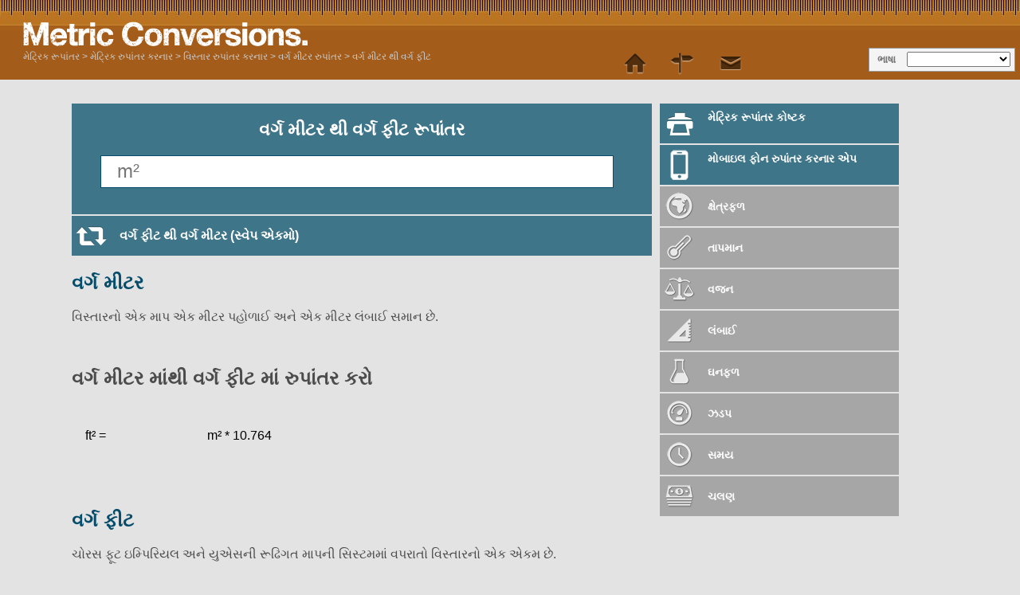

--- FILE ---
content_type: text/html; charset=utf-8
request_url: https://www.metric-conversions.org/gu/kssetrphll/vrg-miittr-thii-vrg-phiitt.htm
body_size: 6810
content:
<!DOCTYPE HTML>
<html lang="gu">
    <head>
	<meta charset="UTF-8">
	<meta content="text/html; charset=utf-8" http-equiv="Content-Type" />
	<title>વર્ગ મીટર થી વર્ગ ફીટ રૂપાંતર</title>
	<meta content="વર્ગ મીટર થી વર્ગ ફીટ માટે (m² થી ft²) વધારે કોષ્ટક અને સૂત્ર સાથે ક્ષેત્રફળ રૂપાંતરણો માટે રૂપાંતર કેલ્ક્યુલેટર." name="Description" property="og:description" />
	<link rel="shortcut icon" type="image/ico" href="/favicon.ico" />
	<link href="/css2/metric-conversions220718.css" rel="stylesheet" type="text/css"/>
	<link rel='stylesheet' media='screen and (max-device-width: 480px)' href='/css2/metric-conversions-mobile220718.css' type='text/css' />
	<link rel='canonical' href='https://www.metric-conversions.org/gu/kssetrphll/vrg-miittr-thii-vrg-phiitt.htm' />
	<link rel='manifest' href='/gu/manifest.json' />
	<link rel="apple-touch-icon-precomposed" sizes="57x57" href="/images/metric-icon-57x57.png" />
	<link rel="apple-touch-icon-precomposed" sizes="72x72" href="/images/metric-icon-72x72.png" />
	<link rel="apple-touch-icon-precomposed" sizes="114x114" href="/images/metric-icon-114x114.png" />
	<link rel="apple-touch-icon-precomposed" sizes="144x144" href="/images/metric-icon-144x144.png" />
	<link rel="apple-touch-icon-precomposed" sizes="512x512" href="/images/metric-icon-512x512.png" />
	<meta name="mobile-web-app-capable" content="yes">
        <meta name="viewport" content="user-scalable=no,width=device-width,initial-scale = 1.0; maximum-scale=1.0;" />
    
<link rel="preconnect" href="https://cmp.gatekeeperconsent.com" crossorigin>
<link rel="preconnect" href="https://the.gatekeeperconsent.com" crossorigin>
<link rel="preconnect" href="https://www.ezojs.com" crossorigin>

<script src="https://cmp.gatekeeperconsent.com/min.js" data-cfasync="false"></script>
<script src="https://the.gatekeeperconsent.com/cmp.min.js" data-cfasync="false"></script>
<script async src="//www.ezojs.com/ezoic/sa.min.js"></script>
<script>
    window.ezstandalone = window.ezstandalone || {};
    ezstandalone.cmd = ezstandalone.cmd || [];
</script>
</head>
    <body>
        <header>           
            <a href="/gu/" title="મેટ્રિક રૂપાંતર" id="logo" > </a>
            <aside id="language">ભાષા </aside>
            <nav id="topMenu"></nav>
            <div id="breadcrumb" itemprop="breadcrumb"><a href="/gu/" >મેટ્રિક રૂપાંતર</a> > <a href='/gu/rupaantr-krnaar.htm'>મેટ્રિક રુપાંતર કરનાર</a> > <a href='/gu/kssetrphll/'>વિસ્તાર રુપાંતર કરનાર</a> > <a href='/gu/kssetrphll/vrg-miittr-rupaantr.htm'>વર્ગ મીટર રુપાંતર</a> > <a href='/gu/kssetrphll/vrg-miittr-thii-vrg-phiitt.htm'>વર્ગ મીટર થી વર્ગ ફીટ</a></div>            
        </header>
        <div class="main" itemscope itemtype="https://schema.org/Dataset">	
            <div class="left col">
                <section id="userConvert" style="margin: 10px 0 2px">
                    <h1 itemprop="name">વર્ગ મીટર થી વર્ગ ફીટ રૂપાંતર</h1>
		    <meta itemprop="variableMeasured" content="ક્ષેત્રફળ" />
		    <meta itemprop="keywords" content="વર્ગ મીટર વર્ગ ફીટ" />		    
                    <form autocomplete="off" id="convertForm">
			<input name="argumentConv" id="argumentConv" class="inputField desktopField" placeholder="m²" type="number"><input name="argumentConvMob" id="argumentConvMob" class="inputField mobileField" placeholder="m²" type="number" step="0.01" readonly>
			<input type="hidden" name="type" id="type" value="3">
			<input type="hidden" name="from" id="from" value="3">
			<input type="hidden" name="to" id="to" value="11">
			<input type="submit" style="visibility: hidden">
                    </form>		    
                </section>
		<div class="iPhoneOnly"><a href="/gu" id="bookmarkTool" class="underButton bookmarkIcon bluebg mobile">બુકમાર્ક કરેલ પૃષ્ઠ</a></div>
		<div class="appPromo" onclick="document.location='https://play.google.com/store/apps/details?id=com.wighthat.MetricConversion'"><img src="/img/google-play40h.jpg" style="margin:3px 5px 0 0;float:left;">અમારી Android એપ્લિકેશન ડાઉનલોડ કરો</div>
		<p id="mobileAnswer"></p>
		
<div id="ezoic-pub-ad-placeholder-113"></div>
<script>
  ezstandalone.cmd.push(function () {
    ezstandalone.showAds(113);
  });
</script>
<a href="/gu/kssetrphll/vrg-phiitt-thii-vrg-miittr.htm" class="underButton swapIcon bluebg">વર્ગ ફીટ થી વર્ગ મીટર (સ્વેપ એકમો)</a>
		<section id="result">		    
		    <p id="answer"></p>
		    <div class="clear"></div>
		    <div class="control">બંધારણ 
			<select id="format" class="controlOptions">
			<option value="0" selected>દશાંશ</option><option value="-1">અપૂર્ણાંકો</option>
			</select>
		    </div>
		    <div class="control">ચોકસાઈ
			<select id="sigfig" class="controlOptions">
				<option value="0" selected>   ઠરાવ પસંદ કરો</option>
				<option value="1">1 નોંધપાત્ર આંકડો</option>
				<option value="2">2 મહત્વપૂર્ણ આંકડો</option>
				<option value="3">3 મહત્વપૂર્ણ આંકડો</option>
				<option value="4">4 મહત્વપૂર્ણ આંકડો</option>
				<option value="5">5 મહત્વપૂર્ણ આંકડો</option>
				<option value="6">6 મહત્વપૂર્ણ આંકડો</option>
				<option value="7">7 મહત્વપૂર્ણ આંકડો</option>
				<option value="8">8 મહત્વપૂર્ણ આંકડો</option>			
			</select>
		    </div>			
		    <div class="clear"></div>
		    <p class="note" id="fraction">નોંધ: અપૂર્ણાંક પરિણામો નજીકના 1/64 દશાંશમાં હોય છે. વધુ ચોક્કસ જવાબ માટે પરિણામ ઉપર વિકલ્પો માંથી 'દશાંશ' પસંદ કરો.</p>
		    <p class="note" id="decimal">નોંધ: પરિણામ ઉપરના વિકલ્પો પરથી મહત્વપૂર્ણ આધારના જરૂરી  નંબર પસંદ કરીને તમે આ જવાબની ચોકસાઈ વધારી અથવા ઘટાડી શકો છો.</p>
		    <p class="note" id="subnote">નોંધ: શુદ્ધ દશાંશ પરિણામ માટે પરિણામ ઉપરના વિકલ્પો માંથી 'દશાંશ' પસંદ કરો.</p>
		</section>
		<div class="clear"></div>
		<section id="result2">
		<div class="clear"></div>
		    <a id="Formula" class="infoLink underButton bluebg formula">સૂત્ર બતાવો </a>
		    <div id="FormulaBox" class="infoBox"><h2>વર્ગ મીટર માંથી વર્ગ ફીટ માં રુપાંતર કરો </h2><div class="wspace"></div><div class="wrow"><div class="wcol wleft">ft² =</div><div class="wcol wmiddle">m² * 10.764</div><div class="wcol wright"></div><div class="wcol wleft">&nbsp;</div><div class="wcol wmiddle wline"></div><div class="wcol wright"></div><div class="wcol wleft">&nbsp;</div><div class="wcol wmiddle"></div><div class="wcol wright">&nbsp;</div></div></div>
		    <a id="Working" class="infoLink underButton bluebg working">કામ બતાવો </a>
		    <div id="WorkingBox" class="infoBox"></div>
		    <a id="Exponential" class="infoLink underButton bluebg exponential">ઘાતાંકીય બંધારણમાં માં પરિણામ બતાવો </a>
		    <div id="ExponentialBox" itemtype="https://schema.org/Quantity" class="infoBox"></div>	    
		    <a id="ToInfo" class="infoLink underButton bluebg info">   વધુ માહિતી: વર્ગ ફીટ</a>
		    <div id="ToInfoBox" class="infoBox"></div>
		</section>		
	        <div class="clear"></div>
		<article id="fromUnitDesc" class="typeDef">
<h2><a href="/gu/kssetrphll/vrg-miittr-rupaantr.htm" itemprop="isPartOf">વર્ગ મીટર</a></h2><p>વિસ્તારનો એક માપ એક મીટર પહોળાઈ અને એક મીટર લંબાઈ સમાન છે.</p>
</article>
<p>&nbsp;</p>
<article id="formula" class="typeDef"><h2>વર્ગ મીટર માંથી વર્ગ ફીટ માં રુપાંતર કરો </h2><div class="wspace"></div><div class="wrow"><div class="wcol wleft">ft² =</div><div class="wcol wmiddle">m² * 10.764</div><div class="wcol wright"></div><div class="wcol wleft">&nbsp;</div><div class="wcol wmiddle wline"></div><div class="wcol wright"></div><div class="wcol wleft">&nbsp;</div><div class="wcol wmiddle"></div><div class="wcol wright">&nbsp;</div></div>
</article>
<article id="toUnitDesc" class="typeDef">
<h2><a href="/gu/kssetrphll/vrg-phiitt-rupaantr.htm">વર્ગ ફીટ</a></h2>
<p><p></p> <p>ચોરસ ફૂટ ઇમ્પિરિયલ અને યુએસની રૂઢિગત માપની સિસ્ટમમાં વપરાતો વિસ્તારનો એક એકમ છે.</p><p>એક ચોરસ માપ એક રેખીય માપનો દ્વિપરિમાણી  વ્યુત્પન્ન છે, તેથી ચોરસ ફૂટ 1 ફુટ બાજુઓની લંબાઈ સાથે એક ચોરસ વિસ્તાર તરીકે વ્યાખ્યાયિત કરવામાં આવે છે.</p></p></article>
		<p>&nbsp;</p>
		<div class="clear"></div>
		<section id="metricConversionTable">
		    <h2>વર્ગ મીટર થી વર્ગ ફીટ કોષ્ટક</h2>
		    <div id="visibleControls">
			<div class="control">શરૂઆત
			    <input id="startval" name="startval" value="0" onkeyup="javascript:writeTable();" class="controlOptions tableParam"/>
			</div>
			<div class="control">વધારા
			    <select name="incs" id="incs" onchange="javascript:writeTable();" class="tableParam">
				<option value="1000">વધારો: 1000</option>
				<option value="100">વધારો: 100</option>
				<option value="20.0">વધારો: 20</option>
				<option value="10.0">વધારો: 10</option>
				<option value="5.00">વધારો: 5</option>
				<option value="2.00">વધારો: 2</option>
				<option value="1.00" selected>વધારો: 1</option>
				<option value="0.10">વધારો: 0.1</option>
				<option value="0.01">વધારો: 0.01</option>
				<option value="0.001">વધારો: 0.001</option>
				<option value="-1">અપૂર્ણાંક: 1/64</option>
				<option value="-2">અપૂર્ણાંક: 1/32</option>
				<option value="-4">અપૂર્ણાંક: 1/16</option>
				<option value="-8">અપૂર્ણાંક: 1/8</option>
				<option value="-16">અપૂર્ણાંક: 1/4</option>
				<option value="-32">અપૂર્ણાંક: 1/2</option>
			    </select>
			</div>
			<div class="control">ચોક્કસાઈ
			    <select name="sigfigipt" id="sigfigipt" onchange="javascript:writeTable();" class="tableParam">
				<option value="0" selected>   ઠરાવ પસંદ કરો</option>
				<option value="1">1 નોંધપાત્ર આંકડો</option>
				<option value="2">2 મહત્વપૂર્ણ આંકડો</option>
				<option value="3">3 મહત્વપૂર્ણ આંકડો</option>
				<option value="4">4 મહત્વપૂર્ણ આંકડો</option>
				<option value="5">5 મહત્વપૂર્ણ આંકડો</option>
				<option value="6">6 મહત્વપૂર્ણ આંકડો</option>
				<option value="7">7 મહત્વપૂર્ણ આંકડો</option>
				<option value="8">8 મહત્વપૂર્ણ આંકડો</option>
			    </select>
			</div>
			<div class="control">ફોર્મેટ
			    <select name="opformat" id="opformat" onchange="javascript:writeTable();" class="tableParam">
				<option value="0" selected>દશાંશ</option><option value="-1">અપૂર્ણાંકો</option>
			    </select>
			</div>		    
			<a href="javascript:printTable();" class="underButton tableIcon bluebg" id="tableLink">કોષ્ટક છાપો</a>
			<div class="clear"></div>      
			<a class="leftButton bluebg" href="javascript:tableSmaller()">< નાની કિંમતો</a>
			<a class="rightButton bluebg" href="javascript:tableLarger()">મોટી કિંમતો ></a>		    
		    </div>		
		    <div id="controlPanel">
			<input type="hidden" name="type" id="type" value="3">
			<input type="hidden" name="from" id="from" value="3">
			<input type="hidden" name="to" id="to" value="11">
			<div id="visibleControls"></div>		    
		    </div>				
		    <div id="conversionTable">
			<div id="innerConversionTable">
			    <div class="tableCol tableColComb even smallerCol"></div>
			    <div class="tableCol tableColComb odd">
				<table>
				    <thead>
					<th><a href="/gu/kssetrphll/vrg-miittr-rupaantr-kossttk.htm">વર્ગ મીટર</a></th>
					<th><a href="/gu/kssetrphll/vrg-phiitt-rupaantr-kossttk.htm">વર્ગ ફીટ</a></th>
				    </thead>
				    <tbody>
					<tr itemscope>
					    <td itemscope itemtype="https://schema.org/QuantitativeValue"><span itemprop="value">0</span><abbr itemprop="unitCode" content="" title="વર્ગ મીટર">m²</abbr></td>
					    <td itemscope itemtype="https://schema.org/QuantitativeValue"><span itemprop="value">0.00</span><abbr itemprop="unitCode" content="" title="વર્ગ ફીટ">ft²</abbr></td>
					</tr>
					<tr itemscope>
					    <td itemscope itemtype="https://schema.org/QuantitativeValue"><span itemprop="value">1</span><abbr itemprop="unitCode" content="" title="વર્ગ મીટર">m²</abbr></td>
					    <td itemscope itemtype="https://schema.org/QuantitativeValue"><span itemprop="value">10.76</span><abbr itemprop="unitCode" content="" title="વર્ગ ફીટ">ft²</abbr></td>
					</tr>
					<tr itemscope>
					    <td itemscope itemtype="https://schema.org/QuantitativeValue"><span itemprop="value">2</span><abbr itemprop="unitCode" content="" title="વર્ગ મીટર">m²</abbr></td>
					    <td itemscope itemtype="https://schema.org/QuantitativeValue"><span itemprop="value">21.53</span><abbr itemprop="unitCode" content="" title="વર્ગ ફીટ">ft²</abbr></td>
					</tr>
					<tr itemscope>
					    <td itemscope itemtype="https://schema.org/QuantitativeValue"><span itemprop="value">3</span><abbr itemprop="unitCode" content="" title="વર્ગ મીટર">m²</abbr></td>
					    <td itemscope itemtype="https://schema.org/QuantitativeValue"><span itemprop="value">32.29</span><abbr itemprop="unitCode" content="" title="વર્ગ ફીટ">ft²</abbr></td>
					</tr>
					<tr itemscope>
					    <td itemscope itemtype="https://schema.org/QuantitativeValue"><span itemprop="value">4</span><abbr itemprop="unitCode" content="" title="વર્ગ મીટર">m²</abbr></td>
					    <td itemscope itemtype="https://schema.org/QuantitativeValue"><span itemprop="value">43.06</span><abbr itemprop="unitCode" content="" title="વર્ગ ફીટ">ft²</abbr></td>
					</tr>
					<tr itemscope>
					    <td itemscope itemtype="https://schema.org/QuantitativeValue"><span itemprop="value">5</span><abbr itemprop="unitCode" content="" title="વર્ગ મીટર">m²</abbr></td>
					    <td itemscope itemtype="https://schema.org/QuantitativeValue"><span itemprop="value">53.82</span><abbr itemprop="unitCode" content="" title="વર્ગ ફીટ">ft²</abbr></td>
					</tr>
					<tr itemscope>
					    <td itemscope itemtype="https://schema.org/QuantitativeValue"><span itemprop="value">6</span><abbr itemprop="unitCode" content="" title="વર્ગ મીટર">m²</abbr></td>
					    <td itemscope itemtype="https://schema.org/QuantitativeValue"><span itemprop="value">64.58</span><abbr itemprop="unitCode" content="" title="વર્ગ ફીટ">ft²</abbr></td>
					</tr>
					<tr itemscope>
					    <td itemscope itemtype="https://schema.org/QuantitativeValue"><span itemprop="value">7</span><abbr itemprop="unitCode" content="" title="વર્ગ મીટર">m²</abbr></td>
					    <td itemscope itemtype="https://schema.org/QuantitativeValue"><span itemprop="value">75.35</span><abbr itemprop="unitCode" content="" title="વર્ગ ફીટ">ft²</abbr></td>
					</tr>
					<tr itemscope>
					    <td itemscope itemtype="https://schema.org/QuantitativeValue"><span itemprop="value">8</span><abbr itemprop="unitCode" content="" title="વર્ગ મીટર">m²</abbr></td>
					    <td itemscope itemtype="https://schema.org/QuantitativeValue"><span itemprop="value">86.11</span><abbr itemprop="unitCode" content="" title="વર્ગ ફીટ">ft²</abbr></td>
					</tr>
					<tr itemscope>
					    <td itemscope itemtype="https://schema.org/QuantitativeValue"><span itemprop="value">9</span><abbr itemprop="unitCode" content="" title="વર્ગ મીટર">m²</abbr></td>
					    <td itemscope itemtype="https://schema.org/QuantitativeValue"><span itemprop="value">96.88</span><abbr itemprop="unitCode" content="" title="વર્ગ ફીટ">ft²</abbr></td>
					</tr>
					<tr itemscope>
					    <td itemscope itemtype="https://schema.org/QuantitativeValue"><span itemprop="value">10</span><abbr itemprop="unitCode" content="" title="વર્ગ મીટર">m²</abbr></td>
					    <td itemscope itemtype="https://schema.org/QuantitativeValue"><span itemprop="value">107.64</span><abbr itemprop="unitCode" content="" title="વર્ગ ફીટ">ft²</abbr></td>
					</tr>
					<tr itemscope>
					    <td itemscope itemtype="https://schema.org/QuantitativeValue"><span itemprop="value">11</span><abbr itemprop="unitCode" content="" title="વર્ગ મીટર">m²</abbr></td>
					    <td itemscope itemtype="https://schema.org/QuantitativeValue"><span itemprop="value">118.40</span><abbr itemprop="unitCode" content="" title="વર્ગ ફીટ">ft²</abbr></td>
					</tr>
					<tr itemscope>
					    <td itemscope itemtype="https://schema.org/QuantitativeValue"><span itemprop="value">12</span><abbr itemprop="unitCode" content="" title="વર્ગ મીટર">m²</abbr></td>
					    <td itemscope itemtype="https://schema.org/QuantitativeValue"><span itemprop="value">129.17</span><abbr itemprop="unitCode" content="" title="વર્ગ ફીટ">ft²</abbr></td>
					</tr>
					<tr itemscope>
					    <td itemscope itemtype="https://schema.org/QuantitativeValue"><span itemprop="value">13</span><abbr itemprop="unitCode" content="" title="વર્ગ મીટર">m²</abbr></td>
					    <td itemscope itemtype="https://schema.org/QuantitativeValue"><span itemprop="value">139.93</span><abbr itemprop="unitCode" content="" title="વર્ગ ફીટ">ft²</abbr></td>
					</tr>
					<tr itemscope>
					    <td itemscope itemtype="https://schema.org/QuantitativeValue"><span itemprop="value">14</span><abbr itemprop="unitCode" content="" title="વર્ગ મીટર">m²</abbr></td>
					    <td itemscope itemtype="https://schema.org/QuantitativeValue"><span itemprop="value">150.69</span><abbr itemprop="unitCode" content="" title="વર્ગ ફીટ">ft²</abbr></td>
					</tr>
					<tr itemscope>
					    <td itemscope itemtype="https://schema.org/QuantitativeValue"><span itemprop="value">15</span><abbr itemprop="unitCode" content="" title="વર્ગ મીટર">m²</abbr></td>
					    <td itemscope itemtype="https://schema.org/QuantitativeValue"><span itemprop="value">161.46</span><abbr itemprop="unitCode" content="" title="વર્ગ ફીટ">ft²</abbr></td>
					</tr>
					<tr itemscope>
					    <td itemscope itemtype="https://schema.org/QuantitativeValue"><span itemprop="value">16</span><abbr itemprop="unitCode" content="" title="વર્ગ મીટર">m²</abbr></td>
					    <td itemscope itemtype="https://schema.org/QuantitativeValue"><span itemprop="value">172.22</span><abbr itemprop="unitCode" content="" title="વર્ગ ફીટ">ft²</abbr></td>
					</tr>
					<tr itemscope>
					    <td itemscope itemtype="https://schema.org/QuantitativeValue"><span itemprop="value">17</span><abbr itemprop="unitCode" content="" title="વર્ગ મીટર">m²</abbr></td>
					    <td itemscope itemtype="https://schema.org/QuantitativeValue"><span itemprop="value">182.99</span><abbr itemprop="unitCode" content="" title="વર્ગ ફીટ">ft²</abbr></td>
					</tr>
					<tr itemscope>
					    <td itemscope itemtype="https://schema.org/QuantitativeValue"><span itemprop="value">18</span><abbr itemprop="unitCode" content="" title="વર્ગ મીટર">m²</abbr></td>
					    <td itemscope itemtype="https://schema.org/QuantitativeValue"><span itemprop="value">193.75</span><abbr itemprop="unitCode" content="" title="વર્ગ ફીટ">ft²</abbr></td>
					</tr>
					<tr itemscope>
					    <td itemscope itemtype="https://schema.org/QuantitativeValue"><span itemprop="value">19</span><abbr itemprop="unitCode" content="" title="વર્ગ મીટર">m²</abbr></td>
					    <td itemscope itemtype="https://schema.org/QuantitativeValue"><span itemprop="value">204.51</span><abbr itemprop="unitCode" content="" title="વર્ગ ફીટ">ft²</abbr></td>
					</tr>
				    </tbody>
				</table>
			    </div>
			    <div class="tableCol tableColComb even">
				<table>
				    <thead>
					<th><a href="/gu/kssetrphll/vrg-miittr-rupaantr-kossttk.htm">વર્ગ મીટર</a></th>
					<th><a href="/gu/kssetrphll/vrg-phiitt-rupaantr-kossttk.htm">વર્ગ ફીટ</a></th>
				    </thead>
				    <tbody>
					<tr itemscope>
					    <td itemscope itemtype="https://schema.org/QuantitativeValue"><span itemprop="value">20</span><abbr itemprop="unitCode" content="" title="વર્ગ મીટર">m²</abbr></td>
					    <td itemscope itemtype="https://schema.org/QuantitativeValue"><span itemprop="value">215.28</span><abbr itemprop="unitCode" content="" title="વર્ગ ફીટ">ft²</abbr></td>
					</tr>
					<tr itemscope>
					    <td itemscope itemtype="https://schema.org/QuantitativeValue"><span itemprop="value">21</span><abbr itemprop="unitCode" content="" title="વર્ગ મીટર">m²</abbr></td>
					    <td itemscope itemtype="https://schema.org/QuantitativeValue"><span itemprop="value">226.04</span><abbr itemprop="unitCode" content="" title="વર્ગ ફીટ">ft²</abbr></td>
					</tr>
					<tr itemscope>
					    <td itemscope itemtype="https://schema.org/QuantitativeValue"><span itemprop="value">22</span><abbr itemprop="unitCode" content="" title="વર્ગ મીટર">m²</abbr></td>
					    <td itemscope itemtype="https://schema.org/QuantitativeValue"><span itemprop="value">236.81</span><abbr itemprop="unitCode" content="" title="વર્ગ ફીટ">ft²</abbr></td>
					</tr>
					<tr itemscope>
					    <td itemscope itemtype="https://schema.org/QuantitativeValue"><span itemprop="value">23</span><abbr itemprop="unitCode" content="" title="વર્ગ મીટર">m²</abbr></td>
					    <td itemscope itemtype="https://schema.org/QuantitativeValue"><span itemprop="value">247.57</span><abbr itemprop="unitCode" content="" title="વર્ગ ફીટ">ft²</abbr></td>
					</tr>
					<tr itemscope>
					    <td itemscope itemtype="https://schema.org/QuantitativeValue"><span itemprop="value">24</span><abbr itemprop="unitCode" content="" title="વર્ગ મીટર">m²</abbr></td>
					    <td itemscope itemtype="https://schema.org/QuantitativeValue"><span itemprop="value">258.33</span><abbr itemprop="unitCode" content="" title="વર્ગ ફીટ">ft²</abbr></td>
					</tr>
					<tr itemscope>
					    <td itemscope itemtype="https://schema.org/QuantitativeValue"><span itemprop="value">25</span><abbr itemprop="unitCode" content="" title="વર્ગ મીટર">m²</abbr></td>
					    <td itemscope itemtype="https://schema.org/QuantitativeValue"><span itemprop="value">269.10</span><abbr itemprop="unitCode" content="" title="વર્ગ ફીટ">ft²</abbr></td>
					</tr>
					<tr itemscope>
					    <td itemscope itemtype="https://schema.org/QuantitativeValue"><span itemprop="value">26</span><abbr itemprop="unitCode" content="" title="વર્ગ મીટર">m²</abbr></td>
					    <td itemscope itemtype="https://schema.org/QuantitativeValue"><span itemprop="value">279.86</span><abbr itemprop="unitCode" content="" title="વર્ગ ફીટ">ft²</abbr></td>
					</tr>
					<tr itemscope>
					    <td itemscope itemtype="https://schema.org/QuantitativeValue"><span itemprop="value">27</span><abbr itemprop="unitCode" content="" title="વર્ગ મીટર">m²</abbr></td>
					    <td itemscope itemtype="https://schema.org/QuantitativeValue"><span itemprop="value">290.63</span><abbr itemprop="unitCode" content="" title="વર્ગ ફીટ">ft²</abbr></td>
					</tr>
					<tr itemscope>
					    <td itemscope itemtype="https://schema.org/QuantitativeValue"><span itemprop="value">28</span><abbr itemprop="unitCode" content="" title="વર્ગ મીટર">m²</abbr></td>
					    <td itemscope itemtype="https://schema.org/QuantitativeValue"><span itemprop="value">301.39</span><abbr itemprop="unitCode" content="" title="વર્ગ ફીટ">ft²</abbr></td>
					</tr>
					<tr itemscope>
					    <td itemscope itemtype="https://schema.org/QuantitativeValue"><span itemprop="value">29</span><abbr itemprop="unitCode" content="" title="વર્ગ મીટર">m²</abbr></td>
					    <td itemscope itemtype="https://schema.org/QuantitativeValue"><span itemprop="value">312.15</span><abbr itemprop="unitCode" content="" title="વર્ગ ફીટ">ft²</abbr></td>
					</tr>
					<tr itemscope>
					    <td itemscope itemtype="https://schema.org/QuantitativeValue"><span itemprop="value">30</span><abbr itemprop="unitCode" content="" title="વર્ગ મીટર">m²</abbr></td>
					    <td itemscope itemtype="https://schema.org/QuantitativeValue"><span itemprop="value">322.92</span><abbr itemprop="unitCode" content="" title="વર્ગ ફીટ">ft²</abbr></td>
					</tr>
					<tr itemscope>
					    <td itemscope itemtype="https://schema.org/QuantitativeValue"><span itemprop="value">31</span><abbr itemprop="unitCode" content="" title="વર્ગ મીટર">m²</abbr></td>
					    <td itemscope itemtype="https://schema.org/QuantitativeValue"><span itemprop="value">333.68</span><abbr itemprop="unitCode" content="" title="વર્ગ ફીટ">ft²</abbr></td>
					</tr>
					<tr itemscope>
					    <td itemscope itemtype="https://schema.org/QuantitativeValue"><span itemprop="value">32</span><abbr itemprop="unitCode" content="" title="વર્ગ મીટર">m²</abbr></td>
					    <td itemscope itemtype="https://schema.org/QuantitativeValue"><span itemprop="value">344.45</span><abbr itemprop="unitCode" content="" title="વર્ગ ફીટ">ft²</abbr></td>
					</tr>
					<tr itemscope>
					    <td itemscope itemtype="https://schema.org/QuantitativeValue"><span itemprop="value">33</span><abbr itemprop="unitCode" content="" title="વર્ગ મીટર">m²</abbr></td>
					    <td itemscope itemtype="https://schema.org/QuantitativeValue"><span itemprop="value">355.21</span><abbr itemprop="unitCode" content="" title="વર્ગ ફીટ">ft²</abbr></td>
					</tr>
					<tr itemscope>
					    <td itemscope itemtype="https://schema.org/QuantitativeValue"><span itemprop="value">34</span><abbr itemprop="unitCode" content="" title="વર્ગ મીટર">m²</abbr></td>
					    <td itemscope itemtype="https://schema.org/QuantitativeValue"><span itemprop="value">365.97</span><abbr itemprop="unitCode" content="" title="વર્ગ ફીટ">ft²</abbr></td>
					</tr>
					<tr itemscope>
					    <td itemscope itemtype="https://schema.org/QuantitativeValue"><span itemprop="value">35</span><abbr itemprop="unitCode" content="" title="વર્ગ મીટર">m²</abbr></td>
					    <td itemscope itemtype="https://schema.org/QuantitativeValue"><span itemprop="value">376.74</span><abbr itemprop="unitCode" content="" title="વર્ગ ફીટ">ft²</abbr></td>
					</tr>
					<tr itemscope>
					    <td itemscope itemtype="https://schema.org/QuantitativeValue"><span itemprop="value">36</span><abbr itemprop="unitCode" content="" title="વર્ગ મીટર">m²</abbr></td>
					    <td itemscope itemtype="https://schema.org/QuantitativeValue"><span itemprop="value">387.50</span><abbr itemprop="unitCode" content="" title="વર્ગ ફીટ">ft²</abbr></td>
					</tr>
					<tr itemscope>
					    <td itemscope itemtype="https://schema.org/QuantitativeValue"><span itemprop="value">37</span><abbr itemprop="unitCode" content="" title="વર્ગ મીટર">m²</abbr></td>
					    <td itemscope itemtype="https://schema.org/QuantitativeValue"><span itemprop="value">398.26</span><abbr itemprop="unitCode" content="" title="વર્ગ ફીટ">ft²</abbr></td>
					</tr>
					<tr itemscope>
					    <td itemscope itemtype="https://schema.org/QuantitativeValue"><span itemprop="value">38</span><abbr itemprop="unitCode" content="" title="વર્ગ મીટર">m²</abbr></td>
					    <td itemscope itemtype="https://schema.org/QuantitativeValue"><span itemprop="value">409.03</span><abbr itemprop="unitCode" content="" title="વર્ગ ફીટ">ft²</abbr></td>
					</tr>
					<tr itemscope>
					    <td itemscope itemtype="https://schema.org/QuantitativeValue"><span itemprop="value">39</span><abbr itemprop="unitCode" content="" title="વર્ગ મીટર">m²</abbr></td>
					    <td itemscope itemtype="https://schema.org/QuantitativeValue"><span itemprop="value">419.79</span><abbr itemprop="unitCode" content="" title="વર્ગ ફીટ">ft²</abbr></td>
					</tr>				    
				    </tbody>
				</table>
			    </div>
			    <div class="tableCol tableColComb odd">
				<table>
				    <thead>
					<th><a href="/gu/kssetrphll/vrg-miittr-rupaantr-kossttk.htm">વર્ગ મીટર</a></th>
					<th><a href="/gu/kssetrphll/vrg-phiitt-rupaantr-kossttk.htm">વર્ગ ફીટ</a></th>
				    </thead>
				    <tbody>
					<tr itemscope>
					    <td itemscope itemtype="https://schema.org/QuantitativeValue"><span itemprop="value">40</span><abbr itemprop="unitCode" content="" title="વર્ગ મીટર">m²</abbr></td>
					    <td itemscope itemtype="https://schema.org/QuantitativeValue"><span itemprop="value">430.56</span><abbr itemprop="unitCode" content="" title="વર્ગ ફીટ">ft²</abbr></td>
					</tr>
					<tr itemscope>
					    <td itemscope itemtype="https://schema.org/QuantitativeValue"><span itemprop="value">41</span><abbr itemprop="unitCode" content="" title="વર્ગ મીટર">m²</abbr></td>
					    <td itemscope itemtype="https://schema.org/QuantitativeValue"><span itemprop="value">441.32</span><abbr itemprop="unitCode" content="" title="વર્ગ ફીટ">ft²</abbr></td>
					</tr>
					<tr itemscope>
					    <td itemscope itemtype="https://schema.org/QuantitativeValue"><span itemprop="value">42</span><abbr itemprop="unitCode" content="" title="વર્ગ મીટર">m²</abbr></td>
					    <td itemscope itemtype="https://schema.org/QuantitativeValue"><span itemprop="value">452.08</span><abbr itemprop="unitCode" content="" title="વર્ગ ફીટ">ft²</abbr></td>
					</tr>
					<tr itemscope>
					    <td itemscope itemtype="https://schema.org/QuantitativeValue"><span itemprop="value">43</span><abbr itemprop="unitCode" content="" title="વર્ગ મીટર">m²</abbr></td>
					    <td itemscope itemtype="https://schema.org/QuantitativeValue"><span itemprop="value">462.85</span><abbr itemprop="unitCode" content="" title="વર્ગ ફીટ">ft²</abbr></td>
					</tr>
					<tr itemscope>
					    <td itemscope itemtype="https://schema.org/QuantitativeValue"><span itemprop="value">44</span><abbr itemprop="unitCode" content="" title="વર્ગ મીટર">m²</abbr></td>
					    <td itemscope itemtype="https://schema.org/QuantitativeValue"><span itemprop="value">473.61</span><abbr itemprop="unitCode" content="" title="વર્ગ ફીટ">ft²</abbr></td>
					</tr>
					<tr itemscope>
					    <td itemscope itemtype="https://schema.org/QuantitativeValue"><span itemprop="value">45</span><abbr itemprop="unitCode" content="" title="વર્ગ મીટર">m²</abbr></td>
					    <td itemscope itemtype="https://schema.org/QuantitativeValue"><span itemprop="value">484.38</span><abbr itemprop="unitCode" content="" title="વર્ગ ફીટ">ft²</abbr></td>
					</tr>
					<tr itemscope>
					    <td itemscope itemtype="https://schema.org/QuantitativeValue"><span itemprop="value">46</span><abbr itemprop="unitCode" content="" title="વર્ગ મીટર">m²</abbr></td>
					    <td itemscope itemtype="https://schema.org/QuantitativeValue"><span itemprop="value">495.14</span><abbr itemprop="unitCode" content="" title="વર્ગ ફીટ">ft²</abbr></td>
					</tr>
					<tr itemscope>
					    <td itemscope itemtype="https://schema.org/QuantitativeValue"><span itemprop="value">47</span><abbr itemprop="unitCode" content="" title="વર્ગ મીટર">m²</abbr></td>
					    <td itemscope itemtype="https://schema.org/QuantitativeValue"><span itemprop="value">505.90</span><abbr itemprop="unitCode" content="" title="વર્ગ ફીટ">ft²</abbr></td>
					</tr>
					<tr itemscope>
					    <td itemscope itemtype="https://schema.org/QuantitativeValue"><span itemprop="value">48</span><abbr itemprop="unitCode" content="" title="વર્ગ મીટર">m²</abbr></td>
					    <td itemscope itemtype="https://schema.org/QuantitativeValue"><span itemprop="value">516.67</span><abbr itemprop="unitCode" content="" title="વર્ગ ફીટ">ft²</abbr></td>
					</tr>
					<tr itemscope>
					    <td itemscope itemtype="https://schema.org/QuantitativeValue"><span itemprop="value">49</span><abbr itemprop="unitCode" content="" title="વર્ગ મીટર">m²</abbr></td>
					    <td itemscope itemtype="https://schema.org/QuantitativeValue"><span itemprop="value">527.43</span><abbr itemprop="unitCode" content="" title="વર્ગ ફીટ">ft²</abbr></td>
					</tr>				    
					<tr itemscope>
					    <td itemscope itemtype="https://schema.org/QuantitativeValue"><span itemprop="value">50</span><abbr itemprop="unitCode" content="" title="વર્ગ મીટર">m²</abbr></td>
					    <td itemscope itemtype="https://schema.org/QuantitativeValue"><span itemprop="value">538.20</span><abbr itemprop="unitCode" content="" title="વર્ગ ફીટ">ft²</abbr></td>
					</tr>
					<tr itemscope>
					    <td itemscope itemtype="https://schema.org/QuantitativeValue"><span itemprop="value">51</span><abbr itemprop="unitCode" content="" title="વર્ગ મીટર">m²</abbr></td>
					    <td itemscope itemtype="https://schema.org/QuantitativeValue"><span itemprop="value">548.96</span><abbr itemprop="unitCode" content="" title="વર્ગ ફીટ">ft²</abbr></td>
					</tr>
					<tr itemscope>
					    <td itemscope itemtype="https://schema.org/QuantitativeValue"><span itemprop="value">52</span><abbr itemprop="unitCode" content="" title="વર્ગ મીટર">m²</abbr></td>
					    <td itemscope itemtype="https://schema.org/QuantitativeValue"><span itemprop="value">559.72</span><abbr itemprop="unitCode" content="" title="વર્ગ ફીટ">ft²</abbr></td>
					</tr>
					<tr itemscope>
					    <td itemscope itemtype="https://schema.org/QuantitativeValue"><span itemprop="value">53</span><abbr itemprop="unitCode" content="" title="વર્ગ મીટર">m²</abbr></td>
					    <td itemscope itemtype="https://schema.org/QuantitativeValue"><span itemprop="value">570.49</span><abbr itemprop="unitCode" content="" title="વર્ગ ફીટ">ft²</abbr></td>
					</tr>
					<tr itemscope>
					    <td itemscope itemtype="https://schema.org/QuantitativeValue"><span itemprop="value">54</span><abbr itemprop="unitCode" content="" title="વર્ગ મીટર">m²</abbr></td>
					    <td itemscope itemtype="https://schema.org/QuantitativeValue"><span itemprop="value">581.25</span><abbr itemprop="unitCode" content="" title="વર્ગ ફીટ">ft²</abbr></td>
					</tr>
					<tr itemscope>
					    <td itemscope itemtype="https://schema.org/QuantitativeValue"><span itemprop="value">55</span><abbr itemprop="unitCode" content="" title="વર્ગ મીટર">m²</abbr></td>
					    <td itemscope itemtype="https://schema.org/QuantitativeValue"><span itemprop="value">592.02</span><abbr itemprop="unitCode" content="" title="વર્ગ ફીટ">ft²</abbr></td>
					</tr>
					<tr itemscope>
					    <td itemscope itemtype="https://schema.org/QuantitativeValue"><span itemprop="value">56</span><abbr itemprop="unitCode" content="" title="વર્ગ મીટર">m²</abbr></td>
					    <td itemscope itemtype="https://schema.org/QuantitativeValue"><span itemprop="value">602.78</span><abbr itemprop="unitCode" content="" title="વર્ગ ફીટ">ft²</abbr></td>
					</tr>
					<tr itemscope>
					    <td itemscope itemtype="https://schema.org/QuantitativeValue"><span itemprop="value">57</span><abbr itemprop="unitCode" content="" title="વર્ગ મીટર">m²</abbr></td>
					    <td itemscope itemtype="https://schema.org/QuantitativeValue"><span itemprop="value">613.54</span><abbr itemprop="unitCode" content="" title="વર્ગ ફીટ">ft²</abbr></td>
					</tr>
					<tr itemscope>
					    <td itemscope itemtype="https://schema.org/QuantitativeValue"><span itemprop="value">58</span><abbr itemprop="unitCode" content="" title="વર્ગ મીટર">m²</abbr></td>
					    <td itemscope itemtype="https://schema.org/QuantitativeValue"><span itemprop="value">624.31</span><abbr itemprop="unitCode" content="" title="વર્ગ ફીટ">ft²</abbr></td>
					</tr>
					<tr itemscope>
					    <td itemscope itemtype="https://schema.org/QuantitativeValue"><span itemprop="value">59</span><abbr itemprop="unitCode" content="" title="વર્ગ મીટર">m²</abbr></td>
					    <td itemscope itemtype="https://schema.org/QuantitativeValue"><span itemprop="value">635.07</span><abbr itemprop="unitCode" content="" title="વર્ગ ફીટ">ft²</abbr></td>
					</tr>				    
				    </tbody>
				</table>
			    </div>
			    <div class="tableCol tableColComb even biggerCol"></div>
			</div>
		    </div>
		</section>
		<div id="popLinks" style="display:block">
		    <ol>
			<li><a href="/gu/kssetrphll/vrg-phiitt-thii-ekr.htm" >વર્ગ ફીટ થી એકર</a></li>
			<li><a href="/gu/kssetrphll/ekr-thii-vrg-phiitt.htm" >એકર થી વર્ગ ફીટ</a></li>			
		    </ol>
		</div>
            </div>
            <div id="sideMenu" class="sideMenu">
<div class="sideFeature">
  <div id="ezoic-pub-ad-placeholder-118"></div>
  <script>
    ezstandalone.cmd.push(function () {
        ezstandalone.showAds(118);
    });
  </script>
</div>

		<a href="/gu/mettrik-ruupaantr-kossttk.htm" class="featureConv tableIcon bluebg">મેટ્રિક રૂપાંતર કોષ્ટક</a>
		<a href="/gu/app.htm" class="featureConv appIcon bluebg">મોબાઇલ ફોન રુપાંતર કરનાર એપ</a>
                <a href="/gu/kssetrphll-rupaantr.htm" title="Area Conversion" class="typeConv area" id="003000000">ક્ષેત્રફળ</a>
                <a href="/gu/taapmaan-rupaantr.htm" title="Temperature Conversion" class="typeConv temperature" id="001000000">તાપમાન</a>
                <a href="/gu/vjn-rupaantr.htm" title="Weight Conversion" class="typeConv weight" id="005000000">વજન</a>
                <a href="/gu/lnbaaii-rupaantr.htm" title="Length Conversion" class="typeConv length" id="002000000">લંબાઈ</a>
                <a href="/gu/ghnphll-rupaantr.htm" title="Volume Conversion" class="typeConv volume" id="004000000">ઘનફળ</a>
                <a href="/gu/jhddp-rupaantr.htm" title="Speed Conversion" class="typeConv speed" id="006000000">ઝડપ</a>
                <a href="/gu/smya-rupaantr.htm" title="Time Conversion" class="typeConv time" id="007000000">સમય</a>
		<a href="/gu/clnn-rupaantr.htm" title="Currency Conversion" class="typeConv currency" id="012000000">ચલણ</a>
            </div>
            <div class="clear"></div>
        </div>
        <!--mike 040324 --><div class="clear"></div><footer>
	    <div class="greyBg">
		<nav id="menulinks">
		    <ul>				
			<li><a href="/gu/" id="home" class="topLink">મેટ્રિક રૂપાંતર</a></li>
			<li><a href="/gu/saaittno-nksho.htm" id="sitemap" class="topLink">સાઇટનો નકશો</a></li>
			<li><a href="/cdn-cgi/l/email-protection#c0b7a5a2b3a9b4a580ada5b4b2a9a3eda3afaeb6a5b2b3a9afaeb3eeafb2a7" id="contact" class="topLink">સંપર્ક</a></li>
		    </ul>
		</nav>
	    </div>
	    <div class="clear"></div>
            <div class="footerText">
		<p>આ સાઇટની માલિકી વિગ્ટ હાટ ©2003-2024 લિમિટેડની છે અને તેમના દ્વારા જાળવવામાં આવે છે.</p>
		<p>અમારી સંપૂર્ણ શરતો અને નિયમો <અ એચઆરઈએફ="એચટીટીપી://ડબલ્યુડબલ્યુડબલ્યુ.મેટ્રિક-રુપાંતર.ઓઆરજી/શરતો.એચટીએમ"> અહીં ક્લિક કરો</અ> પરથી શોધી શકાય છે.</p>
		<p>આ સાઇટ પર આપવામાં મેટ્રિક કેલ્ક્યુલેટર અને ચાર્ટમાં ચોકસાઈની ખાતરી કરવા માટે દરેક પ્રયાસ કરવામાં આવ્યા હોવા છતાં, અમે કોઇ ખાતરી આપી શકતા નથી અથવા આવી કોઈપણ ભૂલો માટે જવાબદાર નથી. જો તમને આ સાઇટ પર કોઈ ભૂલ દેખાય, તો તમે આ પૃષ્ઠની ટોચ પરની સંપર્ક લિંકનો ઉપયોગ કરીને અમને જાણ કરી શકો છો અને અમે તમારા આભારી રહીશું અને શક્ય તેટલી વહેલી તકે તેને સુધારવાનો પ્રયાસ કરીશું.</p>
		<p>આ પૃષ્ઠની છેલ્લા સુધારાની તારીખ:: રવી 22 જુલાઇ 2018</p>
            </div>
        </footer>	
        <div id="keypadarea"></div>
	<script data-cfasync="false" src="/cdn-cgi/scripts/5c5dd728/cloudflare-static/email-decode.min.js"></script><script type="text/javascript">
	    var templateIndex=7;
	    var typeIndex=3;
	    var fromIndex=3;
	    var toIndex=11;
	    var typeName="ક્ષેત્રફળ";
	    var fromName="વર્ગ મીટર";
	    var toName="વર્ગ ફીટ";
	    var analAccNo= 'UA-6140267-47';
	    var langIndex= 47;
	    var altUrls= ["/area/square-meters-to-square-feet.htm","/es/area/metros-cuadrados-a-pies-cuadrados.htm","/fr/superficie/metres-carres-en-pieds-carres.htm","/de/flache/quadratmeter-in-quadratfuss.htm","/pt/area/quadrado-medidores-em-pes-quadrados.htm","/it/area/metri-quadrati-a-piedi-quadrati.htm","/nl/oppervlakte/vierkante-meters-naar-vierkante-voeten.htm","/ru/area/square-meters-to-square-feet.htm","/zh-hant/area/square-meters-to-square-feet.htm","/zh-hans/area/square-meters-to-square-feet.htm","/ja/area/square-meters-to-square-feet.htm","/ko/area/square-meters-to-square-feet.htm","/sv/area/kvadratmeter-till-kvadratfot.htm","/no/omrade/kvadratmeter-til-kvadratfot.htm","/da/areal/kvadratmeter-til-kvadratfod.htm","/cs/plochu/ctverecni-metr-do-ctverecni-stopa.htm","/ca/zona/metres-quadrats-a-peus-quadrats.htm","/el/area/square-meters-to-square-feet.htm","/pl/powierzchnia/metry-kwadratowe-do-stopy-kwadratowe.htm","/sl/obmocje/kvadratni-meter-v-kvadratni-cevelj.htm","/sk/plochu/stvorcovy-meter-do-stvorcovy-stopa.htm","/hu/terulet/negyzet-meter-to-negyzet-lab.htm","/bg/area/square-meters-to-square-feet.htm","/pt-br/area/metros-quadrados-em-pes-quadrados.htm","/fi/ala/neliometrit-neliojalat.htm","/sr-cyrl/area/square-meters-to-square-feet.htm","/lt/plotas/kvadratiniai-metrai-ikvadratines-pedos.htm","/hi/kssetr/vrg-miittr-se-vrg-phutt-ko.htm","/hr/podrucje/kvadratni-metri-u-kvadratne-stope.htm","/be/ploshcha/kvadratnyia-mietry-u-kvadratnyia-futy.htm","/sq/zone/metra-katrore-ne-kembe-katrore.htm","/uk/ploshchi/kvadratni-mietri-v-kvadratni-futi.htm","/ro/arie/metri-patrati-in-picioare-patrate.htm","/et/piirkond/ruutmeeter-to-ruutjalg.htm","/ms/keluasan/meter-persegi-kepada-kaki-persegi.htm","/mt/spazju/metri-kwadri-ghal-square-feet.htm","/tl/area/metrong-parisukat-to-square-feet.htm","/id/luas/meter-persegi-ke-kaki-persegi.htm","/vi/dien-tich/met-vuong-sang-feet-vuong.htm","/tr/alan/metre-kare-fit-kare.htm","/af/gebied/vierkante-meters-na-vierkante-voet.htm","/sr-latn/povrsina/kvadratni-metri-u-kvadratne-stope.htm","/cy/arwynebedd/metrau-sgwar-i-troedfedd-sgwar.htm","/bn/kssetrphl/brg-mittaar-theke-brg-phitt.htm","/te/vaishaalymu/cdrpu-miittrlu-nunddi-cdrpu-addugulu.htm","/gu/kssetrphll/vrg-miittr-thii-vrg-phiitt.htm","/mk/oblast/kvadratni-mietri-vo-kvadratni-stapki.htm","/ka/area/square-meters-to-square-feet.htm","/hy/area/square-meters-to-square-feet.htm","/az/arazi/kvadrat-metr-kvadrat-fut.htm","/th/area/square-meters-to-square-feet.htm","/bs/povrsina/kvadratni-metri-u-kvadratne-stope.htm","/kk/area/square-meters-to-square-feet.htm","/tk/area/square-meters-to-square-feet.htm","/ta/prppllvu/ctur-miittttrmutl-ctur-atti.htm"];
	    var fromSymbol= '';
	    var toSymbol= '';	    
	</script>
	<div id="opaque"></div>
	<script type=text/javascript>
var fromUnitRef=3
var toUnitRef=11
var fromNames = ["વર્ગ મીટર"];
var toNames = ["વર્ગ ફીટ"];
var fromAbbvs = ["m²"];
var toAbbvs = ["ft²"];
var fromFactors = [];
var toFactors = [];
var denominator=[1];
var factor=[10.76391];
var fromOffset=0.00;
var toOffset=0.00;
var subUnitIsFraction=[0];
var preMultFrom=1;
var preMultTo=1;
var keypadFile= "/util/keypad-ios7.htm #keypadarea";</script>	
        <script src="https://ajax.googleapis.com/ajax/libs/jquery/2.2.0/jquery.min.js"></script>
	<script src="https://ajax.googleapis.com/ajax/libs/hammerjs/2.0.8/hammer.min.js"></script>
	<script type="text/javascript" src="/util/metric-conversions180324.js"></script>
<!--	<script type="text/javascript" src="/util/metric-conversions-async040718A.js" async defer></script> -->
	<script type="text/javascript" src="/util/metric-conversions-tables180324.js" async defer></script>
    
<script type="text/javascript" src="/ga4/ga4.js" defer></script>
<script defer src="https://static.cloudflareinsights.com/beacon.min.js/vcd15cbe7772f49c399c6a5babf22c1241717689176015" integrity="sha512-ZpsOmlRQV6y907TI0dKBHq9Md29nnaEIPlkf84rnaERnq6zvWvPUqr2ft8M1aS28oN72PdrCzSjY4U6VaAw1EQ==" data-cf-beacon='{"version":"2024.11.0","token":"3413b5257b5447d7ad37a21d2b15431c","server_timing":{"name":{"cfCacheStatus":true,"cfEdge":true,"cfExtPri":true,"cfL4":true,"cfOrigin":true,"cfSpeedBrain":true},"location_startswith":null}}' crossorigin="anonymous"></script>
</body>
</html>


--- FILE ---
content_type: application/javascript; charset=utf-8
request_url: https://www.metric-conversions.org/util/metric-conversions-tables180324.js
body_size: 3005
content:
////////////////////// Table functions ////////////////////////////

var isMob= 0;
var tableAlt= 0;
var rateArr= [];
var currencyLoaded= 0;
var smallLimit= 0;
var thisUrl= String (window.location);

//if (typeIndex!=12) {
	initTable();
	//writeTable();
//}

$(document).ready(function() {	
	if (thisUrl.match("table=")) {
	  var params= thisUrl.substring(thisUrl.search('table='));
	  var tableParams= params.substring(6,params.search('&'));
	  var paramArr= tableParams.split(',');
	  var startval= paramArr[0];
	  var tableInc= paramArr[1];
	  var tableRes= paramArr[2];
	  var tableFormat= paramArr[3];
          if (tableInc<0) {
	    var thisInc= tableInc*-1;
	    startval= parseFloat(startval)+(20*parseFloat(thisInc)/64);
	  } else {
	    startval= parseFloat(startval)+(20*parseFloat(tableInc));
	  }
	  $('#startval').val(startval);
	  $('#incs').val(tableInc);
	  $('#sigfigipt').val(tableRes);
	  $('#opformat').val(tableFormat);
	  writeTable();
	}
	if (thisUrl.match("printthis")) {
	  $('body').css('background-color','#fff').css('background-image','none').css('margin','0 0 0 0').css('width','730px');
	  $('.left').css('max-width','730px');
	  $('.halfButton,.leftButton,.rightButton,.control,header,footer,#bannerSpace,#tableControls,.tableControlP,.thin,#basesection,#sideMenu,#convertLink,.social,#argumentConv,#bookmarkTool,.swapIcon,#conversionTop,.tabCont,#tableLink,article,#popLinks').css('display','none');
	  $('#userTable h1').css('line-height','30px').css('height','60px');
	  $('#innerConversionTable').css('left','0');
	  var numCols= 3;
	  $('.tableCol').each(function(){
	    if (numCols>0) {
		numCols--;
	    } else {
		$(this).css('display','none');
	    }
	  });
	  $('#conversionTable').css('width','730px');
	  $('.container').css('width','730px').css('margin','0 0');
	  $('#innerConversionTable').css('left','0').css('width','730px');
	  $('.tableCol li').css('border-bottom','1px solid #000');
	  $('.tableCol').css('border-right','1px solid #000');
	  $('.doublecol').css('width','1200px');
	  $('h1').append('<br />www.metric-conversions.org').css('font-size','34px');
	  window.print();
	}

	if (thisUrl.match("#conversionTable")) {
		showTableControl();
		$('html, body').animate({
		    scrollTop: $("#conversionTop").offset().top
		}, 200);		
	}
	
	var convTable= document.getElementById("conversionTable");
	
	$('#tableControls').append($('#controlPanel'));
	
	Hammer(convTable).on("swiperight",function(){
		tableSmaller();	
	});
	Hammer(convTable).on("swipeleft",function(){
		tableLarger();	
	});
	writeTable();
});

function initTable() {
	$('.smallerCol').html("<table><thead><th></th><th></th></thead><tbody><tr><td></td><td></td></tr><tr><td></td><td></td></tr><tr><td></td><td></td></tr><tr><td></td><td></td></tr><tr><td></td><td></td></tr><tr><td></td><td></td></tr><tr><td></td><td></td></tr><tr><td></td><td></td></tr><tr><td></td><td></td></tr><tr><td></td><td></td></tr><tr><td></td><td></td></tr><tr><td></td><td></td></tr><tr><td></td><td></td></tr><tr><td></td><td></td></tr><tr><td></td><td></td></tr><tr><td></td><td></td></tr><tr><td></td><td></td></tr><tr><td></td><td></td></tr><tr><td></td><td></td></tr><tr><td></td><td></td></tr></tbody></table>");
	$('.biggerCol').html("<table><thead><th></th><th></th></thead><tbody><tr><td></td><td></td></tr><tr><td></td><td></td></tr><tr><td></td><td></td></tr><tr><td></td><td></td></tr><tr><td></td><td></td></tr><tr><td></td><td></td></tr><tr><td></td><td></td></tr><tr><td></td><td></td></tr><tr><td></td><td></td></tr><tr><td></td><td></td></tr><tr><td></td><td></td></tr><tr><td></td><td></td></tr><tr><td></td><td></td></tr><tr><td></td><td></td></tr><tr><td></td><td></td></tr><tr><td></td><td></td></tr><tr><td></td><td></td></tr><tr><td></td><td></td></tr><tr><td></td><td></td></tr><tr><td></td><td></td></tr></tbody></table>");
}

function writeTable() {
  var thisType= typeIndex;
  var increment= parseFloat($('#incs').val());
  var start= parseFloat($('#startval').val());
  var format= parseInt($('#opformat').val());
  var sigFigs= parseInt($('#sigfigipt').val());
  if (sigFigs==0) {
    sigFigs= 5;
  }
  var column= -1;
  $('.tableCol').each(function(){
    var colStart= start+(20*increment*column);
    if (increment<0) {
      var thisInc= increment*-1;
      colStart= start+(20*thisInc/64*column);
    }
    var values;
    if (thisType==8) {
      values= writeBaseTableCol(colStart,increment,column);
    } else {
      values= writeTableCol(colStart,increment,format,sigFigs,column);
    }
    var rowCount= 0;
    $('tr',this).each(function(){
	$('td:nth-child(1)',this).each(function(){
		if (fromSymbol!= '') {
			$(this).html(fromSymbol+values[rowCount][0]);	
		} else {
			$(this).html(values[rowCount][0]+fromAbbvs[0]);	
		}		
	});
	$('td:nth-child(2)',this).each(function(){
	  if (format>0) {
		$(this).html(values[rowCount][1]);
	  } else {
		if (toSymbol== '') {
			$(this).html(values[rowCount][1]+toAbbvs[0]);
		} else {
			$(this).html(toSymbol+values[rowCount][1]);		
		}
	  }
	rowCount++
	});
    });
    column++;
  });
  if (tableAlt==0) {
    $('.odd li:nth-child(odd)').css('background-color','#d0d6d9');
    $('.odd li:nth-child(even)').css('background-color','');
    $('.even li:nth-child(even)').css('background-color','#d0d6d9');
    $('.even li:nth-child(odd)').css('background-color','');
    tableAlt= 1;
  } else {
    $('.odd li:nth-child(even)').css('background-color','#d0d6d9');
    $('.odd li:nth-child(odd)').css('background-color','');
    $('.even li:nth-child(odd)').css('background-color','#d0d6d9');
    $('.even li:nth-child(even)').css('background-color','');
    tableAlt= 0;			
  }
  if (thisUrl.match("printthis")) {
	$('#innerConversionTable').css('left','0');
  } else {
	$('#innerConversionTable').css('left','-242px');
  }
  
  
    function writeTableCol(start,increment,format,sigFigs,colNum) {	
      var values= new Array();
      if (colNum==-1) {
	smallLimit= 0;
      }
      for(var i=0;i<20;i++) {
	var value= new Array();	
	var currentPos= (start+(i*increment)).toPrecision(sigFigs).toString();
	if (typeIndex==12) {
		currentPos= (start+(i*increment)).toFixed(2).toString();
	}
	if (increment<0) {
	  var thisInc= increment*-1;
	  currentPos= (start+(i*thisInc/64)).toPrecision(sigFigs).toString();
	  if (checkNotAZ(currentPos)) {
	    var wholeNum= parseInt(currentPos);
	    var denominator= 64;
	    var numerator= parseInt((currentPos-wholeNum)*64);
	    while ((parseInt(numerator/2)==(numerator/2))&&((numerator>1)||(numerator<-1))) {
	      numerator= numerator/2;
	      denominator= denominator/2;
	    }
	    if ((numerator>=1)||(numerator<=-1)) {
	      if ((wholeNum>=1)||(wholeNum<=-1)) {
		value.push(wholeNum+" <sup>"+numerator+"</sup>⁄<sub>"+denominator+"</sub>");
	      } else {
		value.push("<sup>"+numerator+"</sup>⁄<sub>"+denominator+"</sub>");
	      }
	    } else {
	      value.push(wholeNum);	
	    }
	  } else {
	    value.push('');
	    if (colNum>-1) {
	      smallLimit= 1;
	    }	
	  }
	} else {
	  if (checkNotAZ(currentPos)) {
	    value.push(currentPos);
	  } else {
	    value.push('');
	    if (colNum>-1) {
	      smallLimit= 1;
	    }
	  }
	}
	var answerObj= convertRec(currentPos,format,0);
	var answerString= "ERROR";
	if (answerObj.first!=null) {
	  answerString= answerObj.first.toPrecision(sigFigs).toString();
	  if (format>0) {
	    answerString= parseInt(answerObj.first).toString()+toAbbvs[0]+answerObj.second.toString();
	  }
	} else {
	  answerString= answerObj.second.toString();
	}
	if (checkNotAZ(currentPos)) {
	  value.push(answerString);
	} else {
	  value.push('');
	  if (colNum>-1) {
	    smallLimit= 1;
	  }      
	}
	values.push(value);
      }
      return(values);
    }
    
    function writeBaseTableCol(start,increment,colNum) {
      var values= new Array();
      var from= parseInt($('#fromUnit').attr('content'));
      var to= parseInt($('#toUnit').attr('content'));
      increment= parseInt(increment);
      if (increment==0) {
	increment= 1;
      }
      for(var i=0;i<20;i++) {
	var value= new Array();
	var currentPos= (start+(i*increment)).toString();
	if (increment<0) {
	  increment= increment*-1;
	}
	var fromVal= convertToBase(currentPos,from);
	value.push(fromVal);
	var toVal= convertToBase(currentPos,to);
	value.push(toVal);
	values.push(value);
      }  
      return(values);
    }
  
    function checkNotAZ(val) {
      if ((fromOffset)||(toOffset)) {
	if (fromOffset==0) { // From Celsius
	  if (val<-273.15) {
	    return(0);
	  } else {
	    return(1);
	  }
	} else if (fromOffset==273.15) { // from Kelvin
	  if (val<0) {
	    return(0);
	  } else {
	    return(1);
	  }      
	} else if (fromOffset==32) { // from Fahrenheit
	  if (val<-459.67) {
	    return(0);
	  } else {
	    return(1);
	  }
	} else if (fromOffset==491.67) { // from Rankine
	  if (val<0) {
	    return(0);
	  } else {
	    return(1);
	  }      
	} else {
	  return(1);
	}
      } else {
	return(1);
      }
    }  
  
    function convertRec(val,subUnits,level) {	
      var type= $('#type').val();
      var from= $('#from').val();
      var to= $('#to').val();
      if ((type==1)&&((from==8)||(to==8))) {
	// special case for Delisle
	var boilingPoints= [0,100,212,373.15,671.67,33,80,60];
	if (to==8) {
	  val= boilingPoints[from]-val;
	  val= val*factor[0]/denominator[0];
	} else {
	  val= val*factor[0]/denominator[0];
	  val= boilingPoints[to]-val;
	}
	return {first:val,second:"" };
      } else if (type==12) {
	// currency tables
	var exchVal= (val*rateArr[to]/rateArr[from]).toFixed(2);
	return {first:null,second:exchVal.toString()};	
      } else {
	    if (checkNotAZ(val)) {
	      if (subUnits<0) {
		val= ((val-fromOffset)*factor[0]/denominator[0])+toOffset;
		return {first:null,second:makeFraction(val)+toAbbvs[0]};  
	      } else if (subUnits!=level) {
		      var recRes= convertRec(val*toFactors[level],subUnits,level+1);
		      var thisval= recRes.first;
		      var result= recRes.second.toString();
		      if (subUnits== level+1) {
			if (subUnitIsFraction[level+1]) {
			  return {first:(parseInt(thisval/toFactors[level])),second:" "+makeFraction(thisval%toFactors[level])+toAbbvs[level+1]+result };
			} else {
			  return {first:(parseInt(thisval/toFactors[level])),second:" "+(thisval%toFactors[level]).toPrecision(5).toString()+toAbbvs[level+1]+result };		    
			}
		      }
		      return {first:(parseInt(thisval/toFactors[level])),second:" "+(thisval%toFactors[level]).toString()+toAbbvs[level+1]+result };
	      } else {
		      val= ((val-fromOffset)*factor[0]/denominator[0])+toOffset;
		      return {first:val,second:"" };
	      }
	    } else {
	      return {first:null,second:"<!-- freetext-0 -->n/a<!-- END -->"};  
	    }
      }
    }
    
    function makeFraction(input){
      var wholeNum= parseInt(input);
      var fracNum= input-wholeNum;
      var lastDiff;
      var output=[];
      var arrayOfFractions=[];
      var arrayOfDiffs=[];
      var differenceToZero=[];
      
      for (var i=0;i<=64;i++){
	arrayOfFractions[i]=i/64;
	arrayOfDiffs[i]=fracNum-arrayOfFractions[i];
	differenceToZero[i]=Math.abs(arrayOfDiffs[i]);
      }
      
      var minPos=findArrayMinimaPos(differenceToZero);
      output=reduceCommonDenominator(minPos);
      if (output[0]) {
	if (isMob==1) {
	  if (wholeNum> 0) {
	    return(wholeNum+" "+output[0]+"/"+output[1]+" ");
	  } else {
	    return(output[0]+"/"+output[1]+" ");	
	  }
	} else {
	  return(wholeNum+"<sup>"+output[0]+"</sup>⁄<sub>"+output[1]+"</sub>");
	}
      } else {
	return(wholeNum);
      }
    }
    
    function findArrayMinimaPos(array){
    var minVal;
    var minPos;
    for (var i=0;i<=array.length;i++){
      if ((i==0)||(array[i]<minVal)){
	minVal=array[i];
	minPos=i;
    }
    }
    return minPos;
    }
    
    function reduceCommonDenominator(i){
      // i is number of 64ths we are trying to reduce to a lower denominator
      var output=[];
      var numOfMatches=0;
      for (var loop=5;loop>=1;loop--){
	var thisNum=Math.pow(2,loop);
	if ((i % thisNum)==0){
	  return ([i/thisNum,64/thisNum]);
	}
      }
      return ([i,64]);
    }    
  
}

function tableSmaller() {
  if (smallLimit!=1) {
    $('#innerConversionTable').animate({"left": "+=242px"},700,function(){
      var increment= parseFloat($('#incs').val());
      var start= parseFloat($('#startval').val());
      if (increment<0) {
	var thisInc= increment*-1;
	start= start-(20*thisInc/64);
      } else {    
	start= start-(20*increment);
      }
      $('#startval').val(start.toString());
      writeTable();
      trackThis("Table button","Website",'Type:'+$('#type').val()+',From:'+$('#from').val()+',To:'+$('#to').val());
    });
  }
}

function tableLarger() {
  $('#innerConversionTable').animate({"left": "-=242px"},700,function(){
    var increment= parseFloat($('#incs').val());
    var start= parseFloat($('#startval').val());
    if (increment<0) {
      var thisInc= increment*-1;
      start= start+(20*thisInc/64);
    } else {        
      start= start+(20*increment);
    }
    $('#startval').val(start.toString());
    writeTable();
    trackThis("Table button","Website",'Type:'+$('#type').val()+',From:'+$('#from').val()+',To:'+$('#to').val());
  });
}

function printTable() {
//  if (smallLimit!=1) {
//    var increment= parseFloat($('#incs').val());
//    var start= parseFloat($('#startval').val());
//    if (increment<0) {
//      var thisInc= increment*-1;
//      start= start-(20*thisInc/64);
//    } else {    
//      start= start-(20*increment);
//    }
//    $('#startval').val(start.toString());
//  }
  var thisUrl= String (window.location);
  thisUrl= thisUrl.substring(0,thisUrl.search(".htm")+4);
  thisUrl= thisUrl+'?table='+$('#startval').val()+','+$('#incs').val()+','+$('#sigfigipt').val()+','+$('#opformat').val()+'&printthis';
  trackThis("Print table","Website",'Type:'+$('#type').val()+',From:'+$('#from').val()+',To:'+$('#to').val());
  window.location= thisUrl;
}

function showTableControl() {
	$('#visibleControls').html($('#minimisedControls'));
	$('#minimisedControls').css('margin','0 0 0 0');
}